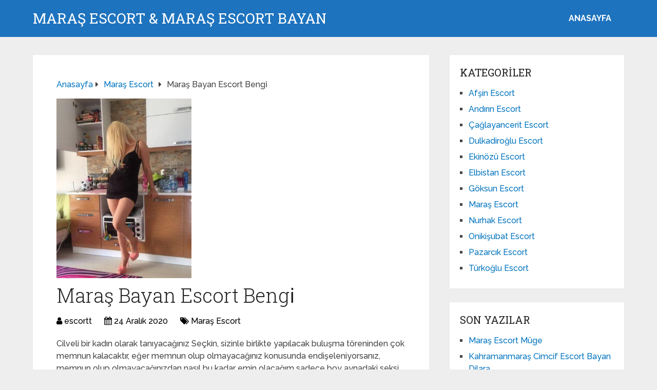

--- FILE ---
content_type: text/html; charset=UTF-8
request_url: http://www.kahramanmarashaberler.com/maras-bayan-escort-bengi%CC%87/
body_size: 9051
content:
<!DOCTYPE html>
<html class="no-js" dir="ltr" lang="tr">

<head itemscope itemtype="http://schema.org/WebSite">
	<meta charset="UTF-8">
	<!-- Always force latest IE rendering engine (even in intranet) & Chrome Frame -->
	<!--[if IE ]>
	<meta http-equiv="X-UA-Compatible" content="IE=edge,chrome=1">
	<![endif]-->
	<link rel="profile" href="http://gmpg.org/xfn/11" />
	
					<link rel="icon" href="https://www.kahramanmarashaberler.com/wp-content/uploads/2025/03/cropped-cropped-tektektek-300x300-1-32x32.png" sizes="32x32" />					
					<meta name="msapplication-TileImage" content="https://www.kahramanmarashaberler.com/wp-content/uploads/2025/03/cropped-cropped-tektektek-300x300-1-270x270.png">		
					<link rel="apple-touch-icon-precomposed" href="https://www.kahramanmarashaberler.com/wp-content/uploads/2025/03/cropped-cropped-tektektek-300x300-1-180x180.png">		
					<meta name="viewport" content="width=device-width, initial-scale=1">
			<meta name="apple-mobile-web-app-capable" content="yes">
			<meta name="apple-mobile-web-app-status-bar-style" content="black">
		
		
		<meta itemprop="name" content="MARAŞ ESCORT &amp; MARAŞ ESCORT BAYAN" />

													<link rel="pingback" href="http://www.kahramanmarashaberler.com/xmlrpc.php" />
	<title>Maraş Bayan Escort Bengi̇ | MARAŞ ESCORT &amp; MARAŞ ESCORT BAYAN</title>

		<!-- All in One SEO 4.5.0 - aioseo.com -->
		<meta name="description" content="Cilveli bir kadın olarak tanıyacağınız Seçkin, sizinle birlikte yapılacak buluşma töreninden çok memnun kalacaktır, eğer memnun olup olmayacağınız konusunda endişeleniyorsanız, memnun olup olmayacağınızdan nasıl bu kadar emin olacağım sadece boy aynadaki seksi güzelliklerime, güzel yüzüme ve göz alıcı seksi bacaklarıma bakarken, bir adamın sürüşünün gerçekleşmesinin imkansız olduğunu düşünmeden edemedim, kim bilir, belki yanılıyor olabilirim ama" />
		<meta name="robots" content="max-image-preview:large" />
		<meta name="keywords" content="maraş escort" />
		<link rel="canonical" href="https://www.kahramanmarashaberler.com/maras-bayan-escort-bengi%cc%87/" />
		<meta name="generator" content="All in One SEO (AIOSEO) 4.5.0" />
		<meta name="google" content="nositelinkssearchbox" />
		<!-- All in One SEO -->

<script type="text/javascript">document.documentElement.className = document.documentElement.className.replace( /\bno-js\b/,'js' );</script><link rel="alternate" type="application/rss+xml" title="MARAŞ ESCORT &amp; MARAŞ ESCORT BAYAN &raquo; akışı" href="https://www.kahramanmarashaberler.com/feed/" />
<link rel="alternate" type="application/rss+xml" title="MARAŞ ESCORT &amp; MARAŞ ESCORT BAYAN &raquo; yorum akışı" href="https://www.kahramanmarashaberler.com/comments/feed/" />
<link rel="alternate" type="application/rss+xml" title="MARAŞ ESCORT &amp; MARAŞ ESCORT BAYAN &raquo; Maraş Bayan Escort Bengi̇ yorum akışı" href="https://www.kahramanmarashaberler.com/maras-bayan-escort-bengi%cc%87/feed/" />
<link rel='preload' as='style' onload="this.onload=null;this.rel='stylesheet'" id='wp-block-library' href='http://www.kahramanmarashaberler.com/wp-includes/css/dist/block-library/style.min.css' type='text/css' media='all' /><style id='wp-block-library-theme-inline-css' type='text/css'>
.wp-block-audio figcaption{color:#555;font-size:13px;text-align:center}.is-dark-theme .wp-block-audio figcaption{color:hsla(0,0%,100%,.65)}.wp-block-audio{margin:0 0 1em}.wp-block-code{border:1px solid #ccc;border-radius:4px;font-family:Menlo,Consolas,monaco,monospace;padding:.8em 1em}.wp-block-embed figcaption{color:#555;font-size:13px;text-align:center}.is-dark-theme .wp-block-embed figcaption{color:hsla(0,0%,100%,.65)}.wp-block-embed{margin:0 0 1em}.blocks-gallery-caption{color:#555;font-size:13px;text-align:center}.is-dark-theme .blocks-gallery-caption{color:hsla(0,0%,100%,.65)}.wp-block-image figcaption{color:#555;font-size:13px;text-align:center}.is-dark-theme .wp-block-image figcaption{color:hsla(0,0%,100%,.65)}.wp-block-image{margin:0 0 1em}.wp-block-pullquote{border-bottom:4px solid;border-top:4px solid;color:currentColor;margin-bottom:1.75em}.wp-block-pullquote cite,.wp-block-pullquote footer,.wp-block-pullquote__citation{color:currentColor;font-size:.8125em;font-style:normal;text-transform:uppercase}.wp-block-quote{border-left:.25em solid;margin:0 0 1.75em;padding-left:1em}.wp-block-quote cite,.wp-block-quote footer{color:currentColor;font-size:.8125em;font-style:normal;position:relative}.wp-block-quote.has-text-align-right{border-left:none;border-right:.25em solid;padding-left:0;padding-right:1em}.wp-block-quote.has-text-align-center{border:none;padding-left:0}.wp-block-quote.is-large,.wp-block-quote.is-style-large,.wp-block-quote.is-style-plain{border:none}.wp-block-search .wp-block-search__label{font-weight:700}.wp-block-search__button{border:1px solid #ccc;padding:.375em .625em}:where(.wp-block-group.has-background){padding:1.25em 2.375em}.wp-block-separator.has-css-opacity{opacity:.4}.wp-block-separator{border:none;border-bottom:2px solid;margin-left:auto;margin-right:auto}.wp-block-separator.has-alpha-channel-opacity{opacity:1}.wp-block-separator:not(.is-style-wide):not(.is-style-dots){width:100px}.wp-block-separator.has-background:not(.is-style-dots){border-bottom:none;height:1px}.wp-block-separator.has-background:not(.is-style-wide):not(.is-style-dots){height:2px}.wp-block-table{margin:0 0 1em}.wp-block-table td,.wp-block-table th{word-break:normal}.wp-block-table figcaption{color:#555;font-size:13px;text-align:center}.is-dark-theme .wp-block-table figcaption{color:hsla(0,0%,100%,.65)}.wp-block-video figcaption{color:#555;font-size:13px;text-align:center}.is-dark-theme .wp-block-video figcaption{color:hsla(0,0%,100%,.65)}.wp-block-video{margin:0 0 1em}.wp-block-template-part.has-background{margin-bottom:0;margin-top:0;padding:1.25em 2.375em}
</style>
<style id='classic-theme-styles-inline-css' type='text/css'>
/*! This file is auto-generated */
.wp-block-button__link{color:#fff;background-color:#32373c;border-radius:9999px;box-shadow:none;text-decoration:none;padding:calc(.667em + 2px) calc(1.333em + 2px);font-size:1.125em}.wp-block-file__button{background:#32373c;color:#fff;text-decoration:none}
</style>
<style id='global-styles-inline-css' type='text/css'>
body{--wp--preset--color--black: #000000;--wp--preset--color--cyan-bluish-gray: #abb8c3;--wp--preset--color--white: #ffffff;--wp--preset--color--pale-pink: #f78da7;--wp--preset--color--vivid-red: #cf2e2e;--wp--preset--color--luminous-vivid-orange: #ff6900;--wp--preset--color--luminous-vivid-amber: #fcb900;--wp--preset--color--light-green-cyan: #7bdcb5;--wp--preset--color--vivid-green-cyan: #00d084;--wp--preset--color--pale-cyan-blue: #8ed1fc;--wp--preset--color--vivid-cyan-blue: #0693e3;--wp--preset--color--vivid-purple: #9b51e0;--wp--preset--gradient--vivid-cyan-blue-to-vivid-purple: linear-gradient(135deg,rgba(6,147,227,1) 0%,rgb(155,81,224) 100%);--wp--preset--gradient--light-green-cyan-to-vivid-green-cyan: linear-gradient(135deg,rgb(122,220,180) 0%,rgb(0,208,130) 100%);--wp--preset--gradient--luminous-vivid-amber-to-luminous-vivid-orange: linear-gradient(135deg,rgba(252,185,0,1) 0%,rgba(255,105,0,1) 100%);--wp--preset--gradient--luminous-vivid-orange-to-vivid-red: linear-gradient(135deg,rgba(255,105,0,1) 0%,rgb(207,46,46) 100%);--wp--preset--gradient--very-light-gray-to-cyan-bluish-gray: linear-gradient(135deg,rgb(238,238,238) 0%,rgb(169,184,195) 100%);--wp--preset--gradient--cool-to-warm-spectrum: linear-gradient(135deg,rgb(74,234,220) 0%,rgb(151,120,209) 20%,rgb(207,42,186) 40%,rgb(238,44,130) 60%,rgb(251,105,98) 80%,rgb(254,248,76) 100%);--wp--preset--gradient--blush-light-purple: linear-gradient(135deg,rgb(255,206,236) 0%,rgb(152,150,240) 100%);--wp--preset--gradient--blush-bordeaux: linear-gradient(135deg,rgb(254,205,165) 0%,rgb(254,45,45) 50%,rgb(107,0,62) 100%);--wp--preset--gradient--luminous-dusk: linear-gradient(135deg,rgb(255,203,112) 0%,rgb(199,81,192) 50%,rgb(65,88,208) 100%);--wp--preset--gradient--pale-ocean: linear-gradient(135deg,rgb(255,245,203) 0%,rgb(182,227,212) 50%,rgb(51,167,181) 100%);--wp--preset--gradient--electric-grass: linear-gradient(135deg,rgb(202,248,128) 0%,rgb(113,206,126) 100%);--wp--preset--gradient--midnight: linear-gradient(135deg,rgb(2,3,129) 0%,rgb(40,116,252) 100%);--wp--preset--font-size--small: 13px;--wp--preset--font-size--medium: 20px;--wp--preset--font-size--large: 36px;--wp--preset--font-size--x-large: 42px;--wp--preset--spacing--20: 0.44rem;--wp--preset--spacing--30: 0.67rem;--wp--preset--spacing--40: 1rem;--wp--preset--spacing--50: 1.5rem;--wp--preset--spacing--60: 2.25rem;--wp--preset--spacing--70: 3.38rem;--wp--preset--spacing--80: 5.06rem;--wp--preset--shadow--natural: 6px 6px 9px rgba(0, 0, 0, 0.2);--wp--preset--shadow--deep: 12px 12px 50px rgba(0, 0, 0, 0.4);--wp--preset--shadow--sharp: 6px 6px 0px rgba(0, 0, 0, 0.2);--wp--preset--shadow--outlined: 6px 6px 0px -3px rgba(255, 255, 255, 1), 6px 6px rgba(0, 0, 0, 1);--wp--preset--shadow--crisp: 6px 6px 0px rgba(0, 0, 0, 1);}:where(.is-layout-flex){gap: 0.5em;}:where(.is-layout-grid){gap: 0.5em;}body .is-layout-flow > .alignleft{float: left;margin-inline-start: 0;margin-inline-end: 2em;}body .is-layout-flow > .alignright{float: right;margin-inline-start: 2em;margin-inline-end: 0;}body .is-layout-flow > .aligncenter{margin-left: auto !important;margin-right: auto !important;}body .is-layout-constrained > .alignleft{float: left;margin-inline-start: 0;margin-inline-end: 2em;}body .is-layout-constrained > .alignright{float: right;margin-inline-start: 2em;margin-inline-end: 0;}body .is-layout-constrained > .aligncenter{margin-left: auto !important;margin-right: auto !important;}body .is-layout-constrained > :where(:not(.alignleft):not(.alignright):not(.alignfull)){max-width: var(--wp--style--global--content-size);margin-left: auto !important;margin-right: auto !important;}body .is-layout-constrained > .alignwide{max-width: var(--wp--style--global--wide-size);}body .is-layout-flex{display: flex;}body .is-layout-flex{flex-wrap: wrap;align-items: center;}body .is-layout-flex > *{margin: 0;}body .is-layout-grid{display: grid;}body .is-layout-grid > *{margin: 0;}:where(.wp-block-columns.is-layout-flex){gap: 2em;}:where(.wp-block-columns.is-layout-grid){gap: 2em;}:where(.wp-block-post-template.is-layout-flex){gap: 1.25em;}:where(.wp-block-post-template.is-layout-grid){gap: 1.25em;}.has-black-color{color: var(--wp--preset--color--black) !important;}.has-cyan-bluish-gray-color{color: var(--wp--preset--color--cyan-bluish-gray) !important;}.has-white-color{color: var(--wp--preset--color--white) !important;}.has-pale-pink-color{color: var(--wp--preset--color--pale-pink) !important;}.has-vivid-red-color{color: var(--wp--preset--color--vivid-red) !important;}.has-luminous-vivid-orange-color{color: var(--wp--preset--color--luminous-vivid-orange) !important;}.has-luminous-vivid-amber-color{color: var(--wp--preset--color--luminous-vivid-amber) !important;}.has-light-green-cyan-color{color: var(--wp--preset--color--light-green-cyan) !important;}.has-vivid-green-cyan-color{color: var(--wp--preset--color--vivid-green-cyan) !important;}.has-pale-cyan-blue-color{color: var(--wp--preset--color--pale-cyan-blue) !important;}.has-vivid-cyan-blue-color{color: var(--wp--preset--color--vivid-cyan-blue) !important;}.has-vivid-purple-color{color: var(--wp--preset--color--vivid-purple) !important;}.has-black-background-color{background-color: var(--wp--preset--color--black) !important;}.has-cyan-bluish-gray-background-color{background-color: var(--wp--preset--color--cyan-bluish-gray) !important;}.has-white-background-color{background-color: var(--wp--preset--color--white) !important;}.has-pale-pink-background-color{background-color: var(--wp--preset--color--pale-pink) !important;}.has-vivid-red-background-color{background-color: var(--wp--preset--color--vivid-red) !important;}.has-luminous-vivid-orange-background-color{background-color: var(--wp--preset--color--luminous-vivid-orange) !important;}.has-luminous-vivid-amber-background-color{background-color: var(--wp--preset--color--luminous-vivid-amber) !important;}.has-light-green-cyan-background-color{background-color: var(--wp--preset--color--light-green-cyan) !important;}.has-vivid-green-cyan-background-color{background-color: var(--wp--preset--color--vivid-green-cyan) !important;}.has-pale-cyan-blue-background-color{background-color: var(--wp--preset--color--pale-cyan-blue) !important;}.has-vivid-cyan-blue-background-color{background-color: var(--wp--preset--color--vivid-cyan-blue) !important;}.has-vivid-purple-background-color{background-color: var(--wp--preset--color--vivid-purple) !important;}.has-black-border-color{border-color: var(--wp--preset--color--black) !important;}.has-cyan-bluish-gray-border-color{border-color: var(--wp--preset--color--cyan-bluish-gray) !important;}.has-white-border-color{border-color: var(--wp--preset--color--white) !important;}.has-pale-pink-border-color{border-color: var(--wp--preset--color--pale-pink) !important;}.has-vivid-red-border-color{border-color: var(--wp--preset--color--vivid-red) !important;}.has-luminous-vivid-orange-border-color{border-color: var(--wp--preset--color--luminous-vivid-orange) !important;}.has-luminous-vivid-amber-border-color{border-color: var(--wp--preset--color--luminous-vivid-amber) !important;}.has-light-green-cyan-border-color{border-color: var(--wp--preset--color--light-green-cyan) !important;}.has-vivid-green-cyan-border-color{border-color: var(--wp--preset--color--vivid-green-cyan) !important;}.has-pale-cyan-blue-border-color{border-color: var(--wp--preset--color--pale-cyan-blue) !important;}.has-vivid-cyan-blue-border-color{border-color: var(--wp--preset--color--vivid-cyan-blue) !important;}.has-vivid-purple-border-color{border-color: var(--wp--preset--color--vivid-purple) !important;}.has-vivid-cyan-blue-to-vivid-purple-gradient-background{background: var(--wp--preset--gradient--vivid-cyan-blue-to-vivid-purple) !important;}.has-light-green-cyan-to-vivid-green-cyan-gradient-background{background: var(--wp--preset--gradient--light-green-cyan-to-vivid-green-cyan) !important;}.has-luminous-vivid-amber-to-luminous-vivid-orange-gradient-background{background: var(--wp--preset--gradient--luminous-vivid-amber-to-luminous-vivid-orange) !important;}.has-luminous-vivid-orange-to-vivid-red-gradient-background{background: var(--wp--preset--gradient--luminous-vivid-orange-to-vivid-red) !important;}.has-very-light-gray-to-cyan-bluish-gray-gradient-background{background: var(--wp--preset--gradient--very-light-gray-to-cyan-bluish-gray) !important;}.has-cool-to-warm-spectrum-gradient-background{background: var(--wp--preset--gradient--cool-to-warm-spectrum) !important;}.has-blush-light-purple-gradient-background{background: var(--wp--preset--gradient--blush-light-purple) !important;}.has-blush-bordeaux-gradient-background{background: var(--wp--preset--gradient--blush-bordeaux) !important;}.has-luminous-dusk-gradient-background{background: var(--wp--preset--gradient--luminous-dusk) !important;}.has-pale-ocean-gradient-background{background: var(--wp--preset--gradient--pale-ocean) !important;}.has-electric-grass-gradient-background{background: var(--wp--preset--gradient--electric-grass) !important;}.has-midnight-gradient-background{background: var(--wp--preset--gradient--midnight) !important;}.has-small-font-size{font-size: var(--wp--preset--font-size--small) !important;}.has-medium-font-size{font-size: var(--wp--preset--font-size--medium) !important;}.has-large-font-size{font-size: var(--wp--preset--font-size--large) !important;}.has-x-large-font-size{font-size: var(--wp--preset--font-size--x-large) !important;}
.wp-block-navigation a:where(:not(.wp-element-button)){color: inherit;}
:where(.wp-block-post-template.is-layout-flex){gap: 1.25em;}:where(.wp-block-post-template.is-layout-grid){gap: 1.25em;}
:where(.wp-block-columns.is-layout-flex){gap: 2em;}:where(.wp-block-columns.is-layout-grid){gap: 2em;}
.wp-block-pullquote{font-size: 1.5em;line-height: 1.6;}
</style>
<link rel='preload' as='style' onload="this.onload=null;this.rel='stylesheet'" id='schema-stylesheet' href='http://www.kahramanmarashaberler.com/wp-content/themes/mts_schema/style.css' type='text/css' media='all' /><style id='schema-stylesheet-inline-css' type='text/css'>

		body {background-color:#eeeeee;}
		.main-header.regular_header, .regular_header #primary-navigation .navigation ul ul li {background-color:#ffffff;}
		.main-header.logo_in_nav_header, .logo_in_nav_header #primary-navigation .navigation ul ul li {background-color:#ffffff;}
		body {background-color:#eeeeee;}
		.pace .pace-progress, #mobile-menu-wrapper ul li a:hover, .pagination .page-numbers.current, .pagination a:hover, .single .pagination a:hover .current { background: #0274BE; }
		.postauthor h5, .textwidget a, .pnavigation2 a, .sidebar.c-4-12 a:hover, footer .widget li a:hover, .sidebar.c-4-12 a:hover, .reply a, .title a:hover, .post-info a:hover, .widget .thecomment, #tabber .inside li a:hover, .readMore a:hover, .fn a, a, a:hover, #secondary-navigation .navigation ul li a:hover, .readMore a, #primary-navigation a:hover, #secondary-navigation .navigation ul .current-menu-item a, .widget .wp_review_tab_widget_content a, .sidebar .wpt_widget_content a { color:#0274BE; }
		a#pull, #commentform input#submit, #mtscontact_submit, .mts-subscribe input[type='submit'], .widget_product_search input[type='submit'], #move-to-top:hover, .currenttext, .pagination a:hover, .pagination .nav-previous a:hover, .pagination .nav-next a:hover, #load-posts a:hover, .single .pagination a:hover .currenttext, .single .pagination > .current .currenttext, #tabber ul.tabs li a.selected, .tagcloud a, .wp-block-tag-cloud a, .navigation ul .sfHover a, .woocommerce a.button, .woocommerce-page a.button, .woocommerce button.button, .woocommerce-page button.button, .woocommerce input.button, .woocommerce-page input.button, .woocommerce #respond input#submit, .woocommerce-page #respond input#submit, .woocommerce #content input.button, .woocommerce-page #content input.button, .woocommerce .bypostauthor:after, #searchsubmit, .woocommerce nav.woocommerce-pagination ul li span.current, .woocommerce-page nav.woocommerce-pagination ul li span.current, .woocommerce #content nav.woocommerce-pagination ul li span.current, .woocommerce-page #content nav.woocommerce-pagination ul li span.current, .woocommerce nav.woocommerce-pagination ul li a:hover, .woocommerce-page nav.woocommerce-pagination ul li a:hover, .woocommerce #content nav.woocommerce-pagination ul li a:hover, .woocommerce-page #content nav.woocommerce-pagination ul li a:hover, .woocommerce nav.woocommerce-pagination ul li a:focus, .woocommerce-page nav.woocommerce-pagination ul li a:focus, .woocommerce #content nav.woocommerce-pagination ul li a:focus, .woocommerce-page #content nav.woocommerce-pagination ul li a:focus, .woocommerce a.button, .woocommerce-page a.button, .woocommerce button.button, .woocommerce-page button.button, .woocommerce input.button, .woocommerce-page input.button, .woocommerce #respond input#submit, .woocommerce-page #respond input#submit, .woocommerce #content input.button, .woocommerce-page #content input.button, .latestPost-review-wrapper, .latestPost .review-type-circle.latestPost-review-wrapper, #wpmm-megamenu .review-total-only, .sbutton, #searchsubmit, .widget .wpt_widget_content #tags-tab-content ul li a, .widget .review-total-only.large-thumb, #add_payment_method .wc-proceed-to-checkout a.checkout-button, .woocommerce-cart .wc-proceed-to-checkout a.checkout-button, .woocommerce-checkout .wc-proceed-to-checkout a.checkout-button, .woocommerce #respond input#submit.alt:hover, .woocommerce a.button.alt:hover, .woocommerce button.button.alt:hover, .woocommerce input.button.alt:hover, .woocommerce #respond input#submit.alt, .woocommerce a.button.alt, .woocommerce button.button.alt, .woocommerce input.button.alt, .woocommerce-account .woocommerce-MyAccount-navigation li.is-active, .woocommerce-product-search button[type='submit'], .woocommerce .woocommerce-widget-layered-nav-dropdown__submit, .wp-block-search .wp-block-search__button { background-color:#0274BE; color: #fff!important; }
		.related-posts .title a:hover, .latestPost .title a { color: #0274BE; }
		.navigation #wpmm-megamenu .wpmm-pagination a { background-color: #0274BE!important; }
		#header .sbutton, #secondary-navigation .ajax-search-results li a:hover { color: #0274BE!important; }
		footer {background-color:#222222; }
		
		.copyrights { background-color: #ffffff; }
		.flex-control-thumbs .flex-active{ border-top:3px solid #0274BE;}
		.wpmm-megamenu-showing.wpmm-light-scheme { background-color:#0274BE!important; }
		.regular_header #header {background-color:#1e73be; }
		.logo_in_nav_header #header {background-color:#1e73be; }
		
		.shareit { top: 282px; left: auto; margin: 0 0 0 -135px; width: 90px; position: fixed; padding: 5px; border:none; border-right: 0;}
		.share-item {margin: 2px;} .shareit.modern, .shareit.circular { margin: 0 0 0 -146px }
		
		
		
		@media screen and (max-width:865px) { #catcher { height: 0px!important } .sticky-navigation-active { position: relative!important; top: 0px!important } }
		@media only screen and (max-width: 768px) {
.featured-thumbnail img {display:none;}
}

.post-info {
    color: #000;
}

header .post-info a {
    color: #000;
}

[id^='featured-thumbnail-'].schema-widgetfull {
    float: left;
    margin-right: 20px;
}
[id^='featured-thumbnail-'] {
    max-width: 100%;
    display: block;
    position: relative;
    overflow: hidden;
    clear: both;
    margin-bottom: 15px;
}
	
</style>
<link rel='preload' as='style' onload="this.onload=null;this.rel='stylesheet'" id='responsive' href='http://www.kahramanmarashaberler.com/wp-content/themes/mts_schema/css/responsive.css' type='text/css' media='all' /><link rel='preload' as='style' onload="this.onload=null;this.rel='stylesheet'" id='fontawesome' href='http://www.kahramanmarashaberler.com/wp-content/themes/mts_schema/css/font-awesome.min.css' type='text/css' media='all' /><script type="text/javascript" defer src="http://www.kahramanmarashaberler.com/wp-includes/js/jquery/jquery.min.js" id="jquery-core-js"></script>
<script type="text/javascript" defer src="http://www.kahramanmarashaberler.com/wp-includes/js/jquery/jquery-migrate.min.js" id="jquery-migrate-js"></script>
<link rel="https://api.w.org/" href="https://www.kahramanmarashaberler.com/wp-json/" /><link rel="alternate" type="application/json" href="https://www.kahramanmarashaberler.com/wp-json/wp/v2/posts/946" /><link rel="EditURI" type="application/rsd+xml" title="RSD" href="https://www.kahramanmarashaberler.com/xmlrpc.php?rsd" />
<meta name="generator" content="WordPress 6.4.7" />
<link rel='shortlink' href='https://www.kahramanmarashaberler.com/?p=946' />
<link rel="alternate" type="application/json+oembed" href="https://www.kahramanmarashaberler.com/wp-json/oembed/1.0/embed?url=https%3A%2F%2Fwww.kahramanmarashaberler.com%2Fmaras-bayan-escort-bengi%25cc%2587%2F" />
<link rel="alternate" type="text/xml+oembed" href="https://www.kahramanmarashaberler.com/wp-json/oembed/1.0/embed?url=https%3A%2F%2Fwww.kahramanmarashaberler.com%2Fmaras-bayan-escort-bengi%25cc%2587%2F&#038;format=xml" />
			<link rel="amphtml" href="https://www.kahramanmarashaberler.com/amp/maras-bayan-escort-bengi%CC%87/"/>
			<link rel="icon" href="https://www.kahramanmarashaberler.com/wp-content/uploads/2025/03/cropped-cropped-tektektek-300x300-1-32x32.png" sizes="32x32" />
<link rel="icon" href="https://www.kahramanmarashaberler.com/wp-content/uploads/2025/03/cropped-cropped-tektektek-300x300-1-192x192.png" sizes="192x192" />
<link rel="apple-touch-icon" href="https://www.kahramanmarashaberler.com/wp-content/uploads/2025/03/cropped-cropped-tektektek-300x300-1-180x180.png" />
<meta name="msapplication-TileImage" content="https://www.kahramanmarashaberler.com/wp-content/uploads/2025/03/cropped-cropped-tektektek-300x300-1-270x270.png" />
	<link rel="stylesheet" media="print" onload="this.onload=null;this.removeAttribute('media');" href="//fonts.googleapis.com/css?family=Roboto+Slab:normal|Raleway:500|Raleway:700|Roboto+Slab:300&amp;subset=latin&display=swap">
<style type="text/css">
#logo a { font-family: 'Roboto Slab'; font-weight: normal; font-size: 32px; color: #222;text-transform: uppercase; }
#primary-navigation a, .mts-cart { font-family: 'Raleway'; font-weight: 500; font-size: 13px; color: #777; }
#secondary-navigation a { font-family: 'Raleway'; font-weight: 700; font-size: 16px; color: #fff;text-transform: uppercase; }
.latestPost .title a { font-family: 'Roboto Slab'; font-weight: 300; font-size: 38px; color: #0274BE; }
.single-title { font-family: 'Roboto Slab'; font-weight: 300; font-size: 38px; color: #222; }
body { font-family: 'Raleway'; font-weight: 500; font-size: 16px; color: #444444; }
#sidebar .widget h3 { font-family: 'Roboto Slab'; font-weight: normal; font-size: 20px; color: #222222;text-transform: uppercase; }
#sidebar .widget { font-family: 'Raleway'; font-weight: 500; font-size: 16px; color: #444444; }
.footer-widgets h3 { font-family: 'Roboto Slab'; font-weight: normal; font-size: 18px; color: #ffffff;text-transform: uppercase; }
.f-widget a, footer .wpt_widget_content a, footer .wp_review_tab_widget_content a, footer .wpt_tab_widget_content a, footer .widget .wp_review_tab_widget_content a { font-family: 'Raleway'; font-weight: 500; font-size: 16px; color: #999999; }
.footer-widgets, .f-widget .top-posts .comment_num, footer .meta, footer .twitter_time, footer .widget .wpt_widget_content .wpt-postmeta, footer .widget .wpt_comment_content, footer .widget .wpt_excerpt, footer .wp_review_tab_widget_content .wp-review-tab-postmeta, footer .advanced-recent-posts p, footer .popular-posts p, footer .category-posts p { font-family: 'Raleway'; font-weight: 500; font-size: 16px; color: #777777; }
#copyright-note { font-family: 'Raleway'; font-weight: 500; font-size: 14px; color: #7e7d7d; }
h1 { font-family: 'Roboto Slab'; font-weight: normal; font-size: 28px; color: #222222; }
h2 { font-family: 'Roboto Slab'; font-weight: normal; font-size: 24px; color: #222222; }
h3 { font-family: 'Roboto Slab'; font-weight: normal; font-size: 22px; color: #222222; }
h4 { font-family: 'Roboto Slab'; font-weight: normal; font-size: 20px; color: #222222; }
h5 { font-family: 'Roboto Slab'; font-weight: normal; font-size: 18px; color: #222222; }
h6 { font-family: 'Roboto Slab'; font-weight: normal; font-size: 16px; color: #222222; }
</style>
</head>

<body id="blog" class="post-template-default single single-post postid-946 single-format-standard wp-embed-responsive main default cslayout" itemscope itemtype="http://schema.org/WebPage">
	<div class="main-container">
		
									<header id="site-header" class="main-header logo_in_nav_header" role="banner" itemscope itemtype="http://schema.org/WPHeader">
											<div id="header">
												<div class="container">
															<div class="logo-wrap">
																				<h2 id="logo" class="text-logo" itemprop="headline">
												<a href="https://www.kahramanmarashaberler.com">MARAŞ ESCORT &amp; MARAŞ ESCORT BAYAN</a>
											</h2><!-- END #logo -->
																			</div>
							
							<div id="secondary-navigation" class="secondary-navigation" role="navigation" itemscope itemtype="http://schema.org/SiteNavigationElement">
								<a href="#" id="pull" class="toggle-mobile-menu">Menu</a>
																	<nav class="navigation clearfix mobile-menu-wrapper">
										<ul id="menu-anasayfa" class="menu clearfix"><li id="menu-item-1317" class="menu-item menu-item-type-custom menu-item-object-custom menu-item-1317"><a href="https://www.kahramanmarashaberler.com/">ANASAYFA</a></li>
</ul>									</nav>
															</div>
						</div><!--.container-->
					</div>
					</header>
					

			
<div id="page" class="single">

	
	<article class="article clearfix">
		<div id="content_box" >
									<div id="post-946" class="g post post-946 type-post status-publish format-standard has-post-thumbnail hentry category-maras-escort has_thumb">
							<div class="breadcrumb" itemscope itemtype="https://schema.org/BreadcrumbList"><div itemprop="itemListElement" itemscope
	      itemtype="https://schema.org/ListItem" class="root"><a href="https://www.kahramanmarashaberler.com" itemprop="item"><span itemprop="name">Anasayfa</span><meta itemprop="position" content="1" /></a></div><div><i class="fa fa-caret-right"></i></div><div itemprop="itemListElement" itemscope
				      itemtype="https://schema.org/ListItem"><a href="https://www.kahramanmarashaberler.com/escort/maras-escort/" itemprop="item"><span itemprop="name">Maraş Escort</span><meta itemprop="position" content="2" /></a></div><div><i class="fa fa-caret-right"></i></div><div itemprop="itemListElement" itemscope itemtype="https://schema.org/ListItem"><span itemprop="name">Maraş Bayan Escort Bengi̇</span><meta itemprop="position" content="3" /></div></div>										<div class="single_post">
											<header>
												<img width="263" height="350" src="" class="attachment-schema-featured size-schema-featured wp-post-image" alt="" decoding="async" fetchpriority="high" data-layzr="https://www.kahramanmarashaberler.com/wp-content/uploads/2020/12/Maraş-bayan-escort-Bengi̇.jpg" />													<h1 class="title single-title entry-title">Maraş Bayan Escort Bengi̇</h1>
																<div class="post-info">
								<span class="theauthor"><i class="fa fa-user"></i> <span><a href="https://www.kahramanmarashaberler.com/author/escortt/" title="escortt tarafından yazılan yazılar" rel="author">escortt</a></span></span>
								<span class="thetime date updated"><i class="fa fa-calendar"></i> <span>24 Aralık 2020</span></span>
								<span class="thecategory"><i class="fa fa-tags"></i> <a href="https://www.kahramanmarashaberler.com/escort/maras-escort/" title="Maraş Escort kategorisine git">Maraş Escort</a></span>
							</div>
														</header><!--.headline_area-->
											<div class="post-single-content box mark-links entry-content">
																								<div class="thecontent">
													<p>Cilveli bir kadın olarak tanıyacağınız  Seçkin, sizinle birlikte yapılacak buluşma töreninden çok memnun kalacaktır, eğer memnun olup olmayacağınız konusunda endişeleniyorsanız, memnun olup olmayacağınızdan nasıl bu kadar emin olacağım sadece boy aynadaki seksi güzelliklerime, güzel yüzüme ve göz alıcı seksi bacaklarıma bakarken, bir adamın sürüşünün gerçekleşmesinin imkansız olduğunu düşünmeden edemedim, kim bilir, belki yanılıyor olabilirim ama ben Genel olarak nefis ve taze vücudumun güzelliklerini, hayranlık uyandıran ve arzu edilen bir eskort bayan olarak alan tüm erkeklerden olumlu tepkiler aldım, o zaman garantili konuşmamda hiç şaşırtıcı değil, değil mi? Kendinizi tam anlamıyla seksi kollarımda bir maceraya atılmadan bıraktığınızda ciddi güzellikler olduğunu göreceksiniz, birbirinden ayrılmaması gereken tren vagonlarını terk etsinler bağlı kalsınlar, sonuçta kendinizin olduğunu göreceksiniz. <strong>bayan escort</strong>  Seksi kollarımda bir gecelik bir ilişkide suçlandım, evet sevişmemizin büyük bir anlamı var ve bu anlamda benimle erkeklerin her anlamda suçlanacağı doğru, bu yüzden çok görmeleri normal. Elde edilebilecek her türlü seksi güzelliklerle yapılabilecek güzel efektler ve gerçekten yakından göreceksiniz ki çekici güzelliğim ve kokumla aklınızı başınızdan alacak güzel bir eskort kadınım. <a href='http://www.kahramanmarashaberler.com/kategori/maras-escort/'>Maraş bayan escort </a>. kalkmak alakasız bir hareket olur, sadece anı yaşamak gerekir, bu yüzden bana uysal bir adam olarak gelmelisin</p>

			<script type="text/javascript">
			jQuery(document).ready(function( $) {
				$.post( 'https://www.kahramanmarashaberler.com/wp-admin/admin-ajax.php', {action: 'mts_view_count', id: '946'});
			});
			</script>												</div>

																							</div><!--.post-single-content-->
										</div><!--.single_post-->
										<div class="related-posts"><h4>Diğer Escortlar</h4><div class="clear">					<article class="latestPost excerpt ">
												<header>
							<h2 class="title front-view-title"><a href="https://www.kahramanmarashaberler.com/maras-anal-yapan-escort-acangul/" title="Maraş Anal Yapan Escort Açangül">Maraş Anal Yapan Escort Açangül</a></h2>
						</header>
					</article><!--.post.excerpt-->
										<article class="latestPost excerpt ">
													<a href="https://www.kahramanmarashaberler.com/maras-cilgin-escort-kubra/" title="Maraş Çılgin Escort Kübra" id="featured-thumbnail">
								<div class="featured-thumbnail"><img width="137" height="150" src="" class="attachment-schema-related size-schema-related wp-post-image" alt="Maraş Çılgin Escort Kübra" title="Maraş Çılgin Escort Kübra" loading="lazy" decoding="async" data-layzr="https://www.kahramanmarashaberler.com/wp-content/uploads/2018/05/maras.jpg" /></div>							</a>
												<header>
							<h2 class="title front-view-title"><a href="https://www.kahramanmarashaberler.com/maras-cilgin-escort-kubra/" title="Maraş Çılgin Escort Kübra">Maraş Çılgin Escort Kübra</a></h2>
						</header>
					</article><!--.post.excerpt-->
										<article class="latestPost excerpt last">
													<a href="https://www.kahramanmarashaberler.com/kahramanmaras-hard-escort-yagmur/" title="Kahramanmaraş Hard Escort Yağmur" id="featured-thumbnail">
								<div class="featured-thumbnail"><img width="122" height="150" src="" class="attachment-schema-related size-schema-related wp-post-image" alt="Kahramanmaraş Hard Escort Yağmur" title="Kahramanmaraş Hard Escort Yağmur" loading="lazy" decoding="async" data-layzr="https://www.kahramanmarashaberler.com/wp-content/uploads/2020/10/Maraş-bakımlı-escort-Beli̇z.jpg" /></div>							</a>
												<header>
							<h2 class="title front-view-title"><a href="https://www.kahramanmarashaberler.com/kahramanmaras-hard-escort-yagmur/" title="Kahramanmaraş Hard Escort Yağmur">Kahramanmaraş Hard Escort Yağmur</a></h2>
						</header>
					</article><!--.post.excerpt-->
					</div></div>						</div><!--.g post-->
						
		</div>
	</article>
		<aside id="sidebar" class="sidebar c-4-12 mts-sidebar-sidebar" role="complementary" itemscope itemtype="http://schema.org/WPSideBar">
		<div id="categories-4" class="widget widget_categories"><h3 class="widget-title">Kategoriler</h3>
			<ul>
					<li class="cat-item cat-item-49"><a href="https://www.kahramanmarashaberler.com/escort/afsin-escort/">Afşin Escort</a>
</li>
	<li class="cat-item cat-item-53"><a href="https://www.kahramanmarashaberler.com/escort/andirin-escort/">Andırın Escort</a>
</li>
	<li class="cat-item cat-item-54"><a href="https://www.kahramanmarashaberler.com/escort/caglayancerit-escort/">Çağlayancerit Escort</a>
</li>
	<li class="cat-item cat-item-47"><a href="https://www.kahramanmarashaberler.com/escort/dulkadiroglu-escort/">Dulkadiroğlu Escort</a>
</li>
	<li class="cat-item cat-item-56"><a href="https://www.kahramanmarashaberler.com/escort/ekinozu-escort/">Ekinözü Escort</a>
</li>
	<li class="cat-item cat-item-48"><a href="https://www.kahramanmarashaberler.com/escort/elbistan-escort/">Elbistan Escort</a>
</li>
	<li class="cat-item cat-item-52"><a href="https://www.kahramanmarashaberler.com/escort/goksun-escort/">Göksun Escort</a>
</li>
	<li class="cat-item cat-item-1"><a href="https://www.kahramanmarashaberler.com/escort/maras-escort/">Maraş Escort</a>
</li>
	<li class="cat-item cat-item-55"><a href="https://www.kahramanmarashaberler.com/escort/nurhak-escort/">Nurhak Escort</a>
</li>
	<li class="cat-item cat-item-46"><a href="https://www.kahramanmarashaberler.com/escort/onikisubat-escort/">Onikişubat Escort</a>
</li>
	<li class="cat-item cat-item-51"><a href="https://www.kahramanmarashaberler.com/escort/pazarcik-escort/">Pazarcık Escort</a>
</li>
	<li class="cat-item cat-item-50"><a href="https://www.kahramanmarashaberler.com/escort/turkoglu-escort/">Türkoğlu Escort</a>
</li>
			</ul>

			</div>
		<div id="recent-posts-3" class="widget widget_recent_entries">
		<h3 class="widget-title">Son Yazılar</h3>
		<ul>
											<li>
					<a href="https://www.kahramanmarashaberler.com/maras-escort-muge/">Maraş Escort Müge</a>
									</li>
											<li>
					<a href="https://www.kahramanmarashaberler.com/kahramanmaras-cimcif-escort-bayan-dilara/">Kahramanmaraş Cimcif Escort Bayan Dilara</a>
									</li>
											<li>
					<a href="https://www.kahramanmarashaberler.com/kahramanmaras-escort-swarm-funda/">Kahramanmaraş Escort Swarm Funda</a>
									</li>
											<li>
					<a href="https://www.kahramanmarashaberler.com/kahramanmaras-escort-tiktok-findik/">Kahramanmaraş Escort Tiktok Fındık</a>
									</li>
											<li>
					<a href="https://www.kahramanmarashaberler.com/kahramanmaras-escort-tinder-hulya/">Kahramanmaraş Escort Tinder Hülya</a>
									</li>
					</ul>

		</div>	</aside><!--#sidebar-->
	</div><!--#page-->
			<footer id="site-footer" role="contentinfo" itemscope itemtype="http://schema.org/WPFooter">
											<div class="copyrights">
					<div class="container">
<a href=" https://www.kahramanmarashaberler.com/" title=" Maraş Escort Sitesiyiz. Aradığınız En Güzel Kahramanmara Escort Kızları Burada! Size Kolaylık Sağlayacak En Güvenilir Escortlar">MARAŞ ESCORT &amp; MARAŞ ESCORT BAYAN</a> Copyright &copy; 2026.					</div>
				</div>
						</footer><!--#site-footer-->
		</div><!--.main-container-->
	<script type="text/javascript" id="customscript-js-extra">
/* <![CDATA[ */
var mts_customscript = {"responsive":"1","nav_menu":"secondary","lazy_load":"1","lazy_load_comments":"1","desktop_sticky":"0","mobile_sticky":"0"};
/* ]]> */
</script>
<script type="text/javascript" defer src="http://www.kahramanmarashaberler.com/wp-content/themes/mts_schema/js/customscript.js" id="customscript-js"></script>
<script type="text/javascript" defer src="http://www.kahramanmarashaberler.com/wp-content/themes/mts_schema/js/layzr.min.js" id="layzr-js"></script>
<script defer src="https://static.cloudflareinsights.com/beacon.min.js/vcd15cbe7772f49c399c6a5babf22c1241717689176015" integrity="sha512-ZpsOmlRQV6y907TI0dKBHq9Md29nnaEIPlkf84rnaERnq6zvWvPUqr2ft8M1aS28oN72PdrCzSjY4U6VaAw1EQ==" data-cf-beacon='{"version":"2024.11.0","token":"8594bd59719c4eea8cf69ee493926d17","r":1,"server_timing":{"name":{"cfCacheStatus":true,"cfEdge":true,"cfExtPri":true,"cfL4":true,"cfOrigin":true,"cfSpeedBrain":true},"location_startswith":null}}' crossorigin="anonymous"></script>
</body>
</html>

